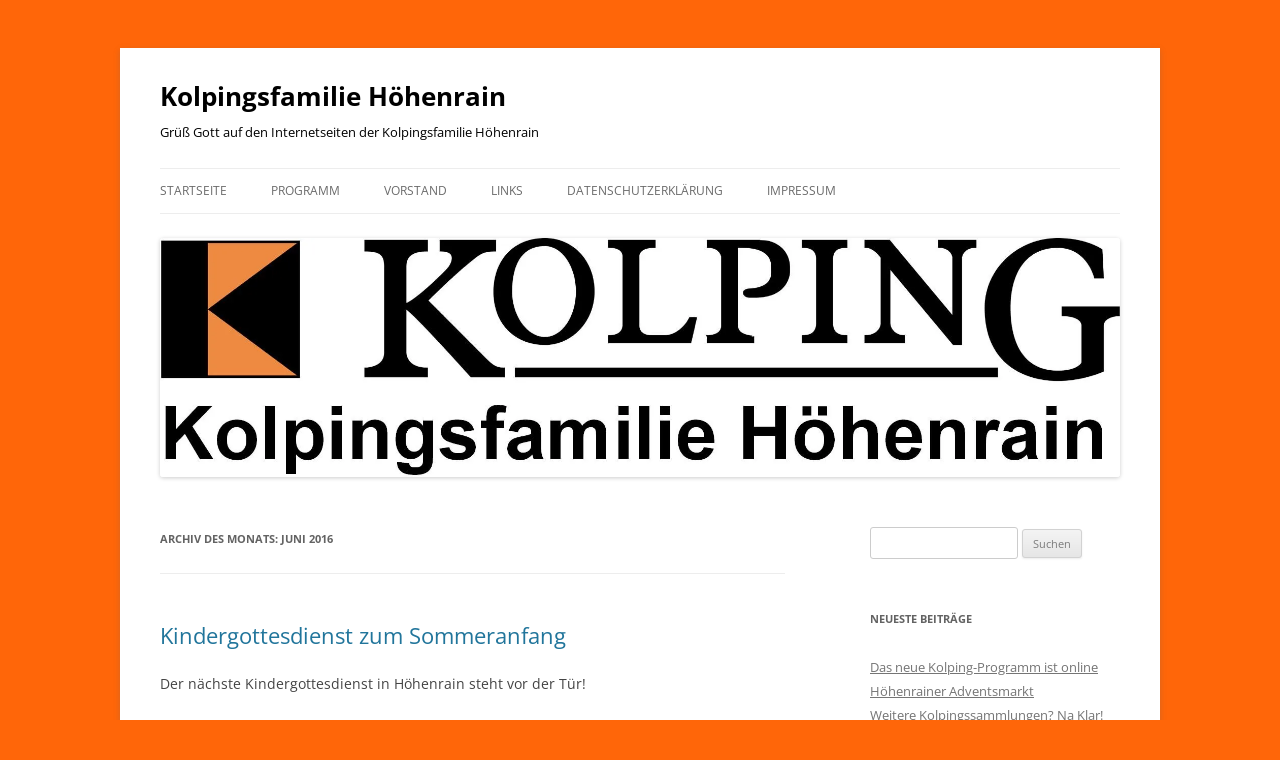

--- FILE ---
content_type: text/html; charset=UTF-8
request_url: https://kolping.hoehenrain.de/2016/06/
body_size: 15308
content:
<!DOCTYPE html>
<html lang="de">
<head>
<meta charset="UTF-8" />
<meta name="viewport" content="width=device-width, initial-scale=1.0" />
<title>Juni | 2016 | Kolpingsfamilie Höhenrain</title>
<link rel="profile" href="https://gmpg.org/xfn/11" />
<link rel="pingback" href="https://kolping.hoehenrain.de/xmlrpc.php">
<meta name='robots' content='max-image-preview:large' />
	<style>img:is([sizes="auto" i], [sizes^="auto," i]) { contain-intrinsic-size: 3000px 1500px }</style>
	<link rel='dns-prefetch' href='//secure.gravatar.com' />
<link rel='dns-prefetch' href='//stats.wp.com' />
<link rel='dns-prefetch' href='//v0.wordpress.com' />
<link rel='preconnect' href='//i0.wp.com' />
<link rel="alternate" type="application/rss+xml" title="Kolpingsfamilie Höhenrain &raquo; Feed" href="https://kolping.hoehenrain.de/feed/" />
<link rel="alternate" type="application/rss+xml" title="Kolpingsfamilie Höhenrain &raquo; Kommentar-Feed" href="https://kolping.hoehenrain.de/comments/feed/" />
<script type="text/javascript">
/* <![CDATA[ */
window._wpemojiSettings = {"baseUrl":"https:\/\/s.w.org\/images\/core\/emoji\/16.0.1\/72x72\/","ext":".png","svgUrl":"https:\/\/s.w.org\/images\/core\/emoji\/16.0.1\/svg\/","svgExt":".svg","source":{"concatemoji":"https:\/\/kolping.hoehenrain.de\/wp-includes\/js\/wp-emoji-release.min.js?ver=6.8.3"}};
/*! This file is auto-generated */
!function(s,n){var o,i,e;function c(e){try{var t={supportTests:e,timestamp:(new Date).valueOf()};sessionStorage.setItem(o,JSON.stringify(t))}catch(e){}}function p(e,t,n){e.clearRect(0,0,e.canvas.width,e.canvas.height),e.fillText(t,0,0);var t=new Uint32Array(e.getImageData(0,0,e.canvas.width,e.canvas.height).data),a=(e.clearRect(0,0,e.canvas.width,e.canvas.height),e.fillText(n,0,0),new Uint32Array(e.getImageData(0,0,e.canvas.width,e.canvas.height).data));return t.every(function(e,t){return e===a[t]})}function u(e,t){e.clearRect(0,0,e.canvas.width,e.canvas.height),e.fillText(t,0,0);for(var n=e.getImageData(16,16,1,1),a=0;a<n.data.length;a++)if(0!==n.data[a])return!1;return!0}function f(e,t,n,a){switch(t){case"flag":return n(e,"\ud83c\udff3\ufe0f\u200d\u26a7\ufe0f","\ud83c\udff3\ufe0f\u200b\u26a7\ufe0f")?!1:!n(e,"\ud83c\udde8\ud83c\uddf6","\ud83c\udde8\u200b\ud83c\uddf6")&&!n(e,"\ud83c\udff4\udb40\udc67\udb40\udc62\udb40\udc65\udb40\udc6e\udb40\udc67\udb40\udc7f","\ud83c\udff4\u200b\udb40\udc67\u200b\udb40\udc62\u200b\udb40\udc65\u200b\udb40\udc6e\u200b\udb40\udc67\u200b\udb40\udc7f");case"emoji":return!a(e,"\ud83e\udedf")}return!1}function g(e,t,n,a){var r="undefined"!=typeof WorkerGlobalScope&&self instanceof WorkerGlobalScope?new OffscreenCanvas(300,150):s.createElement("canvas"),o=r.getContext("2d",{willReadFrequently:!0}),i=(o.textBaseline="top",o.font="600 32px Arial",{});return e.forEach(function(e){i[e]=t(o,e,n,a)}),i}function t(e){var t=s.createElement("script");t.src=e,t.defer=!0,s.head.appendChild(t)}"undefined"!=typeof Promise&&(o="wpEmojiSettingsSupports",i=["flag","emoji"],n.supports={everything:!0,everythingExceptFlag:!0},e=new Promise(function(e){s.addEventListener("DOMContentLoaded",e,{once:!0})}),new Promise(function(t){var n=function(){try{var e=JSON.parse(sessionStorage.getItem(o));if("object"==typeof e&&"number"==typeof e.timestamp&&(new Date).valueOf()<e.timestamp+604800&&"object"==typeof e.supportTests)return e.supportTests}catch(e){}return null}();if(!n){if("undefined"!=typeof Worker&&"undefined"!=typeof OffscreenCanvas&&"undefined"!=typeof URL&&URL.createObjectURL&&"undefined"!=typeof Blob)try{var e="postMessage("+g.toString()+"("+[JSON.stringify(i),f.toString(),p.toString(),u.toString()].join(",")+"));",a=new Blob([e],{type:"text/javascript"}),r=new Worker(URL.createObjectURL(a),{name:"wpTestEmojiSupports"});return void(r.onmessage=function(e){c(n=e.data),r.terminate(),t(n)})}catch(e){}c(n=g(i,f,p,u))}t(n)}).then(function(e){for(var t in e)n.supports[t]=e[t],n.supports.everything=n.supports.everything&&n.supports[t],"flag"!==t&&(n.supports.everythingExceptFlag=n.supports.everythingExceptFlag&&n.supports[t]);n.supports.everythingExceptFlag=n.supports.everythingExceptFlag&&!n.supports.flag,n.DOMReady=!1,n.readyCallback=function(){n.DOMReady=!0}}).then(function(){return e}).then(function(){var e;n.supports.everything||(n.readyCallback(),(e=n.source||{}).concatemoji?t(e.concatemoji):e.wpemoji&&e.twemoji&&(t(e.twemoji),t(e.wpemoji)))}))}((window,document),window._wpemojiSettings);
/* ]]> */
</script>
<style id='wp-emoji-styles-inline-css' type='text/css'>

	img.wp-smiley, img.emoji {
		display: inline !important;
		border: none !important;
		box-shadow: none !important;
		height: 1em !important;
		width: 1em !important;
		margin: 0 0.07em !important;
		vertical-align: -0.1em !important;
		background: none !important;
		padding: 0 !important;
	}
</style>
<link rel='stylesheet' id='wp-block-library-css' href='https://kolping.hoehenrain.de/wp-includes/css/dist/block-library/style.min.css?ver=6.8.3' type='text/css' media='all' />
<style id='wp-block-library-theme-inline-css' type='text/css'>
.wp-block-audio :where(figcaption){color:#555;font-size:13px;text-align:center}.is-dark-theme .wp-block-audio :where(figcaption){color:#ffffffa6}.wp-block-audio{margin:0 0 1em}.wp-block-code{border:1px solid #ccc;border-radius:4px;font-family:Menlo,Consolas,monaco,monospace;padding:.8em 1em}.wp-block-embed :where(figcaption){color:#555;font-size:13px;text-align:center}.is-dark-theme .wp-block-embed :where(figcaption){color:#ffffffa6}.wp-block-embed{margin:0 0 1em}.blocks-gallery-caption{color:#555;font-size:13px;text-align:center}.is-dark-theme .blocks-gallery-caption{color:#ffffffa6}:root :where(.wp-block-image figcaption){color:#555;font-size:13px;text-align:center}.is-dark-theme :root :where(.wp-block-image figcaption){color:#ffffffa6}.wp-block-image{margin:0 0 1em}.wp-block-pullquote{border-bottom:4px solid;border-top:4px solid;color:currentColor;margin-bottom:1.75em}.wp-block-pullquote cite,.wp-block-pullquote footer,.wp-block-pullquote__citation{color:currentColor;font-size:.8125em;font-style:normal;text-transform:uppercase}.wp-block-quote{border-left:.25em solid;margin:0 0 1.75em;padding-left:1em}.wp-block-quote cite,.wp-block-quote footer{color:currentColor;font-size:.8125em;font-style:normal;position:relative}.wp-block-quote:where(.has-text-align-right){border-left:none;border-right:.25em solid;padding-left:0;padding-right:1em}.wp-block-quote:where(.has-text-align-center){border:none;padding-left:0}.wp-block-quote.is-large,.wp-block-quote.is-style-large,.wp-block-quote:where(.is-style-plain){border:none}.wp-block-search .wp-block-search__label{font-weight:700}.wp-block-search__button{border:1px solid #ccc;padding:.375em .625em}:where(.wp-block-group.has-background){padding:1.25em 2.375em}.wp-block-separator.has-css-opacity{opacity:.4}.wp-block-separator{border:none;border-bottom:2px solid;margin-left:auto;margin-right:auto}.wp-block-separator.has-alpha-channel-opacity{opacity:1}.wp-block-separator:not(.is-style-wide):not(.is-style-dots){width:100px}.wp-block-separator.has-background:not(.is-style-dots){border-bottom:none;height:1px}.wp-block-separator.has-background:not(.is-style-wide):not(.is-style-dots){height:2px}.wp-block-table{margin:0 0 1em}.wp-block-table td,.wp-block-table th{word-break:normal}.wp-block-table :where(figcaption){color:#555;font-size:13px;text-align:center}.is-dark-theme .wp-block-table :where(figcaption){color:#ffffffa6}.wp-block-video :where(figcaption){color:#555;font-size:13px;text-align:center}.is-dark-theme .wp-block-video :where(figcaption){color:#ffffffa6}.wp-block-video{margin:0 0 1em}:root :where(.wp-block-template-part.has-background){margin-bottom:0;margin-top:0;padding:1.25em 2.375em}
</style>
<style id='classic-theme-styles-inline-css' type='text/css'>
/*! This file is auto-generated */
.wp-block-button__link{color:#fff;background-color:#32373c;border-radius:9999px;box-shadow:none;text-decoration:none;padding:calc(.667em + 2px) calc(1.333em + 2px);font-size:1.125em}.wp-block-file__button{background:#32373c;color:#fff;text-decoration:none}
</style>
<link rel='stylesheet' id='mediaelement-css' href='https://kolping.hoehenrain.de/wp-includes/js/mediaelement/mediaelementplayer-legacy.min.css?ver=4.2.17' type='text/css' media='all' />
<link rel='stylesheet' id='wp-mediaelement-css' href='https://kolping.hoehenrain.de/wp-includes/js/mediaelement/wp-mediaelement.min.css?ver=6.8.3' type='text/css' media='all' />
<style id='jetpack-sharing-buttons-style-inline-css' type='text/css'>
.jetpack-sharing-buttons__services-list{display:flex;flex-direction:row;flex-wrap:wrap;gap:0;list-style-type:none;margin:5px;padding:0}.jetpack-sharing-buttons__services-list.has-small-icon-size{font-size:12px}.jetpack-sharing-buttons__services-list.has-normal-icon-size{font-size:16px}.jetpack-sharing-buttons__services-list.has-large-icon-size{font-size:24px}.jetpack-sharing-buttons__services-list.has-huge-icon-size{font-size:36px}@media print{.jetpack-sharing-buttons__services-list{display:none!important}}.editor-styles-wrapper .wp-block-jetpack-sharing-buttons{gap:0;padding-inline-start:0}ul.jetpack-sharing-buttons__services-list.has-background{padding:1.25em 2.375em}
</style>
<style id='global-styles-inline-css' type='text/css'>
:root{--wp--preset--aspect-ratio--square: 1;--wp--preset--aspect-ratio--4-3: 4/3;--wp--preset--aspect-ratio--3-4: 3/4;--wp--preset--aspect-ratio--3-2: 3/2;--wp--preset--aspect-ratio--2-3: 2/3;--wp--preset--aspect-ratio--16-9: 16/9;--wp--preset--aspect-ratio--9-16: 9/16;--wp--preset--color--black: #000000;--wp--preset--color--cyan-bluish-gray: #abb8c3;--wp--preset--color--white: #fff;--wp--preset--color--pale-pink: #f78da7;--wp--preset--color--vivid-red: #cf2e2e;--wp--preset--color--luminous-vivid-orange: #ff6900;--wp--preset--color--luminous-vivid-amber: #fcb900;--wp--preset--color--light-green-cyan: #7bdcb5;--wp--preset--color--vivid-green-cyan: #00d084;--wp--preset--color--pale-cyan-blue: #8ed1fc;--wp--preset--color--vivid-cyan-blue: #0693e3;--wp--preset--color--vivid-purple: #9b51e0;--wp--preset--color--blue: #21759b;--wp--preset--color--dark-gray: #444;--wp--preset--color--medium-gray: #9f9f9f;--wp--preset--color--light-gray: #e6e6e6;--wp--preset--gradient--vivid-cyan-blue-to-vivid-purple: linear-gradient(135deg,rgba(6,147,227,1) 0%,rgb(155,81,224) 100%);--wp--preset--gradient--light-green-cyan-to-vivid-green-cyan: linear-gradient(135deg,rgb(122,220,180) 0%,rgb(0,208,130) 100%);--wp--preset--gradient--luminous-vivid-amber-to-luminous-vivid-orange: linear-gradient(135deg,rgba(252,185,0,1) 0%,rgba(255,105,0,1) 100%);--wp--preset--gradient--luminous-vivid-orange-to-vivid-red: linear-gradient(135deg,rgba(255,105,0,1) 0%,rgb(207,46,46) 100%);--wp--preset--gradient--very-light-gray-to-cyan-bluish-gray: linear-gradient(135deg,rgb(238,238,238) 0%,rgb(169,184,195) 100%);--wp--preset--gradient--cool-to-warm-spectrum: linear-gradient(135deg,rgb(74,234,220) 0%,rgb(151,120,209) 20%,rgb(207,42,186) 40%,rgb(238,44,130) 60%,rgb(251,105,98) 80%,rgb(254,248,76) 100%);--wp--preset--gradient--blush-light-purple: linear-gradient(135deg,rgb(255,206,236) 0%,rgb(152,150,240) 100%);--wp--preset--gradient--blush-bordeaux: linear-gradient(135deg,rgb(254,205,165) 0%,rgb(254,45,45) 50%,rgb(107,0,62) 100%);--wp--preset--gradient--luminous-dusk: linear-gradient(135deg,rgb(255,203,112) 0%,rgb(199,81,192) 50%,rgb(65,88,208) 100%);--wp--preset--gradient--pale-ocean: linear-gradient(135deg,rgb(255,245,203) 0%,rgb(182,227,212) 50%,rgb(51,167,181) 100%);--wp--preset--gradient--electric-grass: linear-gradient(135deg,rgb(202,248,128) 0%,rgb(113,206,126) 100%);--wp--preset--gradient--midnight: linear-gradient(135deg,rgb(2,3,129) 0%,rgb(40,116,252) 100%);--wp--preset--font-size--small: 13px;--wp--preset--font-size--medium: 20px;--wp--preset--font-size--large: 36px;--wp--preset--font-size--x-large: 42px;--wp--preset--spacing--20: 0.44rem;--wp--preset--spacing--30: 0.67rem;--wp--preset--spacing--40: 1rem;--wp--preset--spacing--50: 1.5rem;--wp--preset--spacing--60: 2.25rem;--wp--preset--spacing--70: 3.38rem;--wp--preset--spacing--80: 5.06rem;--wp--preset--shadow--natural: 6px 6px 9px rgba(0, 0, 0, 0.2);--wp--preset--shadow--deep: 12px 12px 50px rgba(0, 0, 0, 0.4);--wp--preset--shadow--sharp: 6px 6px 0px rgba(0, 0, 0, 0.2);--wp--preset--shadow--outlined: 6px 6px 0px -3px rgba(255, 255, 255, 1), 6px 6px rgba(0, 0, 0, 1);--wp--preset--shadow--crisp: 6px 6px 0px rgba(0, 0, 0, 1);}:where(.is-layout-flex){gap: 0.5em;}:where(.is-layout-grid){gap: 0.5em;}body .is-layout-flex{display: flex;}.is-layout-flex{flex-wrap: wrap;align-items: center;}.is-layout-flex > :is(*, div){margin: 0;}body .is-layout-grid{display: grid;}.is-layout-grid > :is(*, div){margin: 0;}:where(.wp-block-columns.is-layout-flex){gap: 2em;}:where(.wp-block-columns.is-layout-grid){gap: 2em;}:where(.wp-block-post-template.is-layout-flex){gap: 1.25em;}:where(.wp-block-post-template.is-layout-grid){gap: 1.25em;}.has-black-color{color: var(--wp--preset--color--black) !important;}.has-cyan-bluish-gray-color{color: var(--wp--preset--color--cyan-bluish-gray) !important;}.has-white-color{color: var(--wp--preset--color--white) !important;}.has-pale-pink-color{color: var(--wp--preset--color--pale-pink) !important;}.has-vivid-red-color{color: var(--wp--preset--color--vivid-red) !important;}.has-luminous-vivid-orange-color{color: var(--wp--preset--color--luminous-vivid-orange) !important;}.has-luminous-vivid-amber-color{color: var(--wp--preset--color--luminous-vivid-amber) !important;}.has-light-green-cyan-color{color: var(--wp--preset--color--light-green-cyan) !important;}.has-vivid-green-cyan-color{color: var(--wp--preset--color--vivid-green-cyan) !important;}.has-pale-cyan-blue-color{color: var(--wp--preset--color--pale-cyan-blue) !important;}.has-vivid-cyan-blue-color{color: var(--wp--preset--color--vivid-cyan-blue) !important;}.has-vivid-purple-color{color: var(--wp--preset--color--vivid-purple) !important;}.has-black-background-color{background-color: var(--wp--preset--color--black) !important;}.has-cyan-bluish-gray-background-color{background-color: var(--wp--preset--color--cyan-bluish-gray) !important;}.has-white-background-color{background-color: var(--wp--preset--color--white) !important;}.has-pale-pink-background-color{background-color: var(--wp--preset--color--pale-pink) !important;}.has-vivid-red-background-color{background-color: var(--wp--preset--color--vivid-red) !important;}.has-luminous-vivid-orange-background-color{background-color: var(--wp--preset--color--luminous-vivid-orange) !important;}.has-luminous-vivid-amber-background-color{background-color: var(--wp--preset--color--luminous-vivid-amber) !important;}.has-light-green-cyan-background-color{background-color: var(--wp--preset--color--light-green-cyan) !important;}.has-vivid-green-cyan-background-color{background-color: var(--wp--preset--color--vivid-green-cyan) !important;}.has-pale-cyan-blue-background-color{background-color: var(--wp--preset--color--pale-cyan-blue) !important;}.has-vivid-cyan-blue-background-color{background-color: var(--wp--preset--color--vivid-cyan-blue) !important;}.has-vivid-purple-background-color{background-color: var(--wp--preset--color--vivid-purple) !important;}.has-black-border-color{border-color: var(--wp--preset--color--black) !important;}.has-cyan-bluish-gray-border-color{border-color: var(--wp--preset--color--cyan-bluish-gray) !important;}.has-white-border-color{border-color: var(--wp--preset--color--white) !important;}.has-pale-pink-border-color{border-color: var(--wp--preset--color--pale-pink) !important;}.has-vivid-red-border-color{border-color: var(--wp--preset--color--vivid-red) !important;}.has-luminous-vivid-orange-border-color{border-color: var(--wp--preset--color--luminous-vivid-orange) !important;}.has-luminous-vivid-amber-border-color{border-color: var(--wp--preset--color--luminous-vivid-amber) !important;}.has-light-green-cyan-border-color{border-color: var(--wp--preset--color--light-green-cyan) !important;}.has-vivid-green-cyan-border-color{border-color: var(--wp--preset--color--vivid-green-cyan) !important;}.has-pale-cyan-blue-border-color{border-color: var(--wp--preset--color--pale-cyan-blue) !important;}.has-vivid-cyan-blue-border-color{border-color: var(--wp--preset--color--vivid-cyan-blue) !important;}.has-vivid-purple-border-color{border-color: var(--wp--preset--color--vivid-purple) !important;}.has-vivid-cyan-blue-to-vivid-purple-gradient-background{background: var(--wp--preset--gradient--vivid-cyan-blue-to-vivid-purple) !important;}.has-light-green-cyan-to-vivid-green-cyan-gradient-background{background: var(--wp--preset--gradient--light-green-cyan-to-vivid-green-cyan) !important;}.has-luminous-vivid-amber-to-luminous-vivid-orange-gradient-background{background: var(--wp--preset--gradient--luminous-vivid-amber-to-luminous-vivid-orange) !important;}.has-luminous-vivid-orange-to-vivid-red-gradient-background{background: var(--wp--preset--gradient--luminous-vivid-orange-to-vivid-red) !important;}.has-very-light-gray-to-cyan-bluish-gray-gradient-background{background: var(--wp--preset--gradient--very-light-gray-to-cyan-bluish-gray) !important;}.has-cool-to-warm-spectrum-gradient-background{background: var(--wp--preset--gradient--cool-to-warm-spectrum) !important;}.has-blush-light-purple-gradient-background{background: var(--wp--preset--gradient--blush-light-purple) !important;}.has-blush-bordeaux-gradient-background{background: var(--wp--preset--gradient--blush-bordeaux) !important;}.has-luminous-dusk-gradient-background{background: var(--wp--preset--gradient--luminous-dusk) !important;}.has-pale-ocean-gradient-background{background: var(--wp--preset--gradient--pale-ocean) !important;}.has-electric-grass-gradient-background{background: var(--wp--preset--gradient--electric-grass) !important;}.has-midnight-gradient-background{background: var(--wp--preset--gradient--midnight) !important;}.has-small-font-size{font-size: var(--wp--preset--font-size--small) !important;}.has-medium-font-size{font-size: var(--wp--preset--font-size--medium) !important;}.has-large-font-size{font-size: var(--wp--preset--font-size--large) !important;}.has-x-large-font-size{font-size: var(--wp--preset--font-size--x-large) !important;}
:where(.wp-block-post-template.is-layout-flex){gap: 1.25em;}:where(.wp-block-post-template.is-layout-grid){gap: 1.25em;}
:where(.wp-block-columns.is-layout-flex){gap: 2em;}:where(.wp-block-columns.is-layout-grid){gap: 2em;}
:root :where(.wp-block-pullquote){font-size: 1.5em;line-height: 1.6;}
</style>
<link rel='stylesheet' id='twentytwelve-fonts-css' href='https://kolping.hoehenrain.de/wp-content/themes/twentytwelve/fonts/font-open-sans.css?ver=20230328' type='text/css' media='all' />
<link rel='stylesheet' id='twentytwelve-style-css' href='https://kolping.hoehenrain.de/wp-content/themes/twentytwelve/style.css?ver=20251202' type='text/css' media='all' />
<link rel='stylesheet' id='twentytwelve-block-style-css' href='https://kolping.hoehenrain.de/wp-content/themes/twentytwelve/css/blocks.css?ver=20251031' type='text/css' media='all' />
<link rel='stylesheet' id='sharedaddy-css' href='https://kolping.hoehenrain.de/wp-content/plugins/jetpack/modules/sharedaddy/sharing.css?ver=15.4' type='text/css' media='all' />
<link rel='stylesheet' id='social-logos-css' href='https://kolping.hoehenrain.de/wp-content/plugins/jetpack/_inc/social-logos/social-logos.min.css?ver=15.4' type='text/css' media='all' />
<script type="text/javascript" src="https://kolping.hoehenrain.de/wp-includes/js/jquery/jquery.min.js?ver=3.7.1" id="jquery-core-js"></script>
<script type="text/javascript" src="https://kolping.hoehenrain.de/wp-includes/js/jquery/jquery-migrate.min.js?ver=3.4.1" id="jquery-migrate-js"></script>
<script type="text/javascript" src="https://kolping.hoehenrain.de/wp-content/themes/twentytwelve/js/navigation.js?ver=20250303" id="twentytwelve-navigation-js" defer="defer" data-wp-strategy="defer"></script>
<link rel="https://api.w.org/" href="https://kolping.hoehenrain.de/wp-json/" /><link rel="EditURI" type="application/rsd+xml" title="RSD" href="https://kolping.hoehenrain.de/xmlrpc.php?rsd" />
<meta name="generator" content="WordPress 6.8.3" />
	<style>img#wpstats{display:none}</style>
			<style type="text/css" id="twentytwelve-header-css">
			.site-header h1 a,
		.site-header h2 {
			color: #000000;
		}
		</style>
	<style type="text/css" id="custom-background-css">
body.custom-background { background-color: #ff6609; }
</style>
	
<!-- Jetpack Open Graph Tags -->
<meta property="og:type" content="website" />
<meta property="og:title" content="Juni 2016 &#8211; Kolpingsfamilie Höhenrain" />
<meta property="og:site_name" content="Kolpingsfamilie Höhenrain" />
<meta property="og:image" content="https://i0.wp.com/kolping.hoehenrain.de/wp-content/uploads/cropped-003_K_Zeichen.jpg?fit=512%2C512&#038;ssl=1" />
<meta property="og:image:width" content="512" />
<meta property="og:image:height" content="512" />
<meta property="og:image:alt" content="" />
<meta property="og:locale" content="de_DE" />

<!-- End Jetpack Open Graph Tags -->
<link rel="icon" href="https://i0.wp.com/kolping.hoehenrain.de/wp-content/uploads/cropped-003_K_Zeichen.jpg?fit=32%2C32&#038;ssl=1" sizes="32x32" />
<link rel="icon" href="https://i0.wp.com/kolping.hoehenrain.de/wp-content/uploads/cropped-003_K_Zeichen.jpg?fit=192%2C192&#038;ssl=1" sizes="192x192" />
<link rel="apple-touch-icon" href="https://i0.wp.com/kolping.hoehenrain.de/wp-content/uploads/cropped-003_K_Zeichen.jpg?fit=180%2C180&#038;ssl=1" />
<meta name="msapplication-TileImage" content="https://i0.wp.com/kolping.hoehenrain.de/wp-content/uploads/cropped-003_K_Zeichen.jpg?fit=270%2C270&#038;ssl=1" />
		<style type="text/css" id="wp-custom-css">
			.entry-header img.wp-post-image {
display: none;
}		</style>
		</head>

<body class="archive date custom-background wp-embed-responsive wp-theme-twentytwelve custom-font-enabled">
<div id="page" class="hfeed site">
	<a class="screen-reader-text skip-link" href="#content">Zum Inhalt springen</a>
	<header id="masthead" class="site-header">
		<hgroup>
							<h1 class="site-title"><a href="https://kolping.hoehenrain.de/" rel="home" >Kolpingsfamilie Höhenrain</a></h1>
								<h2 class="site-description">Grüß Gott auf den Internetseiten der Kolpingsfamilie Höhenrain</h2>
					</hgroup>

		<nav id="site-navigation" class="main-navigation">
			<button class="menu-toggle">Menü</button>
			<div class="menu-menu-1-container"><ul id="menu-menu-1" class="nav-menu"><li id="menu-item-9" class="menu-item menu-item-type-custom menu-item-object-custom menu-item-home menu-item-9"><a href="https://kolping.hoehenrain.de/">Startseite</a></li>
<li id="menu-item-36" class="menu-item menu-item-type-post_type menu-item-object-page menu-item-has-children menu-item-36"><a href="https://kolping.hoehenrain.de/programm/">Programm</a>
<ul class="sub-menu">
	<li id="menu-item-38" class="menu-item menu-item-type-custom menu-item-object-custom menu-item-38"><a target="_blank" href="https://kolping.hoehenrain.de/wp-content/uploads/KFH-Programm.pdf">Jahresprogramm</a></li>
	<li id="menu-item-41" class="menu-item menu-item-type-custom menu-item-object-custom menu-item-41"><a target="_blank" href="http://pfarrverband-aufkirchen.com/wp-content/uploads/kirchenanzeiger.pdf" title="aktueller Kirchenanzeiger">Kirchenanzeiger</a></li>
</ul>
</li>
<li id="menu-item-1006" class="menu-item menu-item-type-post_type menu-item-object-page menu-item-1006"><a href="https://kolping.hoehenrain.de/vorstand/">Vorstand</a></li>
<li id="menu-item-187" class="menu-item menu-item-type-post_type menu-item-object-page menu-item-187"><a href="https://kolping.hoehenrain.de/links/">Links</a></li>
<li id="menu-item-460" class="menu-item menu-item-type-post_type menu-item-object-page menu-item-460"><a href="https://kolping.hoehenrain.de/datenschutzerklaerung/">Datenschutzerklärung</a></li>
<li id="menu-item-17" class="menu-item menu-item-type-post_type menu-item-object-page menu-item-17"><a href="https://kolping.hoehenrain.de/impressum/">Impressum</a></li>
</ul></div>		</nav><!-- #site-navigation -->

				<a href="https://kolping.hoehenrain.de/"  rel="home"><img src="https://kolping.hoehenrain.de/wp-content/uploads/2015/03/cropped-KFHoehenrain.jpg" width="1891" height="470" alt="Kolpingsfamilie Höhenrain" class="header-image" srcset="https://i0.wp.com/kolping.hoehenrain.de/wp-content/uploads/2015/03/cropped-KFHoehenrain.jpg?w=1891&amp;ssl=1 1891w, https://i0.wp.com/kolping.hoehenrain.de/wp-content/uploads/2015/03/cropped-KFHoehenrain.jpg?resize=300%2C75&amp;ssl=1 300w, https://i0.wp.com/kolping.hoehenrain.de/wp-content/uploads/2015/03/cropped-KFHoehenrain.jpg?resize=1024%2C255&amp;ssl=1 1024w, https://i0.wp.com/kolping.hoehenrain.de/wp-content/uploads/2015/03/cropped-KFHoehenrain.jpg?resize=624%2C155&amp;ssl=1 624w, https://i0.wp.com/kolping.hoehenrain.de/wp-content/uploads/2015/03/cropped-KFHoehenrain.jpg?w=1250&amp;ssl=1 1250w" sizes="(max-width: 1891px) 100vw, 1891px" decoding="async" fetchpriority="high" /></a>
			</header><!-- #masthead -->

	<div id="main" class="wrapper">

	<section id="primary" class="site-content">
		<div id="content" role="main">

					<header class="archive-header">
				<h1 class="archive-title">
				Archiv des Monats: <span>Juni 2016</span>				</h1>
			</header><!-- .archive-header -->

			
	<article id="post-272" class="post-272 post type-post status-publish format-standard hentry category-allgemein">
				<header class="entry-header">
			
						<h1 class="entry-title">
				<a href="https://kolping.hoehenrain.de/kindergottesdienst-zum-sommeranfang/" rel="bookmark">Kindergottesdienst zum Sommeranfang</a>
			</h1>
								</header><!-- .entry-header -->

				<div class="entry-content">
			<div class="entry-content">
<p>Der nächste Kindergottesdienst in Höhenrain steht vor der Tür!</p>
<p>Am Sonntag den 3. Juli 2016 laden Kolpingsfamilie und Pfarrei alle Kinder &#8222;ab Schuhgröße 28&#8220;  herzlich um 11.00 Uhr ins Pfarrheim Höhenrain ein.</p>
<p>Helga Müller und Elke Diehl-Skell haben wieder eine fröhliche und kindgerechte Stunde vorbereitet.</p>
<p>Wir freuen uns auf Euch!</p>
<p><a href="https://i0.wp.com/kolping.hoehenrain.de/wp-content/uploads/160703-Einladung-Kigo.jpg?ssl=1"><img data-recalc-dims="1" decoding="async" data-attachment-id="275" data-permalink="https://kolping.hoehenrain.de/kindergottesdienst-zum-sommeranfang/160703-einladung-kigo-2/" data-orig-file="https://i0.wp.com/kolping.hoehenrain.de/wp-content/uploads/160703-Einladung-Kigo.jpg?fit=794%2C1123&amp;ssl=1" data-orig-size="794,1123" data-comments-opened="0" data-image-meta="{&quot;aperture&quot;:&quot;0&quot;,&quot;credit&quot;:&quot;&quot;,&quot;camera&quot;:&quot;&quot;,&quot;caption&quot;:&quot;&quot;,&quot;created_timestamp&quot;:&quot;0&quot;,&quot;copyright&quot;:&quot;&quot;,&quot;focal_length&quot;:&quot;0&quot;,&quot;iso&quot;:&quot;0&quot;,&quot;shutter_speed&quot;:&quot;0&quot;,&quot;title&quot;:&quot;&quot;,&quot;orientation&quot;:&quot;0&quot;}" data-image-title="160703 Einladung Kigo" data-image-description="" data-image-caption="" data-medium-file="https://i0.wp.com/kolping.hoehenrain.de/wp-content/uploads/160703-Einladung-Kigo.jpg?fit=212%2C300&amp;ssl=1" data-large-file="https://i0.wp.com/kolping.hoehenrain.de/wp-content/uploads/160703-Einladung-Kigo.jpg?fit=625%2C884&amp;ssl=1" class="alignnone size-medium wp-image-275" src="https://i0.wp.com/kolping.hoehenrain.de/wp-content/uploads/160703-Einladung-Kigo.jpg?resize=212%2C300&#038;ssl=1" alt="160703 Einladung Kigo" width="212" height="300" srcset="https://i0.wp.com/kolping.hoehenrain.de/wp-content/uploads/160703-Einladung-Kigo.jpg?resize=212%2C300&amp;ssl=1 212w, https://i0.wp.com/kolping.hoehenrain.de/wp-content/uploads/160703-Einladung-Kigo.jpg?resize=768%2C1086&amp;ssl=1 768w, https://i0.wp.com/kolping.hoehenrain.de/wp-content/uploads/160703-Einladung-Kigo.jpg?resize=724%2C1024&amp;ssl=1 724w, https://i0.wp.com/kolping.hoehenrain.de/wp-content/uploads/160703-Einladung-Kigo.jpg?resize=624%2C883&amp;ssl=1 624w, https://i0.wp.com/kolping.hoehenrain.de/wp-content/uploads/160703-Einladung-Kigo.jpg?w=794&amp;ssl=1 794w" sizes="(max-width: 212px) 100vw, 212px" /></a></p>
</div>
<div class="sharedaddy sd-sharing-enabled"><div class="robots-nocontent sd-block sd-social sd-social-icon sd-sharing"><h3 class="sd-title">Teilen mit:</h3><div class="sd-content"><ul><li class="share-twitter"><a rel="nofollow noopener noreferrer"
				data-shared="sharing-twitter-272"
				class="share-twitter sd-button share-icon no-text"
				href="https://kolping.hoehenrain.de/kindergottesdienst-zum-sommeranfang/?share=twitter"
				target="_blank"
				aria-labelledby="sharing-twitter-272"
				>
				<span id="sharing-twitter-272" hidden>Klicke, um auf X zu teilen (Wird in neuem Fenster geöffnet)</span>
				<span>X</span>
			</a></li><li class="share-linkedin"><a rel="nofollow noopener noreferrer"
				data-shared="sharing-linkedin-272"
				class="share-linkedin sd-button share-icon no-text"
				href="https://kolping.hoehenrain.de/kindergottesdienst-zum-sommeranfang/?share=linkedin"
				target="_blank"
				aria-labelledby="sharing-linkedin-272"
				>
				<span id="sharing-linkedin-272" hidden>Klick, um auf LinkedIn zu teilen (Wird in neuem Fenster geöffnet)</span>
				<span>LinkedIn</span>
			</a></li><li class="share-reddit"><a rel="nofollow noopener noreferrer"
				data-shared="sharing-reddit-272"
				class="share-reddit sd-button share-icon no-text"
				href="https://kolping.hoehenrain.de/kindergottesdienst-zum-sommeranfang/?share=reddit"
				target="_blank"
				aria-labelledby="sharing-reddit-272"
				>
				<span id="sharing-reddit-272" hidden>Klick, um auf Reddit zu teilen (Wird in neuem Fenster geöffnet)</span>
				<span>Reddit</span>
			</a></li><li class="share-tumblr"><a rel="nofollow noopener noreferrer"
				data-shared="sharing-tumblr-272"
				class="share-tumblr sd-button share-icon no-text"
				href="https://kolping.hoehenrain.de/kindergottesdienst-zum-sommeranfang/?share=tumblr"
				target="_blank"
				aria-labelledby="sharing-tumblr-272"
				>
				<span id="sharing-tumblr-272" hidden>Klick, um auf Tumblr zu teilen (Wird in neuem Fenster geöffnet)</span>
				<span>Tumblr</span>
			</a></li><li class="share-pinterest"><a rel="nofollow noopener noreferrer"
				data-shared="sharing-pinterest-272"
				class="share-pinterest sd-button share-icon no-text"
				href="https://kolping.hoehenrain.de/kindergottesdienst-zum-sommeranfang/?share=pinterest"
				target="_blank"
				aria-labelledby="sharing-pinterest-272"
				>
				<span id="sharing-pinterest-272" hidden>Klick, um auf Pinterest zu teilen (Wird in neuem Fenster geöffnet)</span>
				<span>Pinterest</span>
			</a></li><li class="share-pocket"><a rel="nofollow noopener noreferrer"
				data-shared="sharing-pocket-272"
				class="share-pocket sd-button share-icon no-text"
				href="https://kolping.hoehenrain.de/kindergottesdienst-zum-sommeranfang/?share=pocket"
				target="_blank"
				aria-labelledby="sharing-pocket-272"
				>
				<span id="sharing-pocket-272" hidden>Klick, um auf Pocket zu teilen (Wird in neuem Fenster geöffnet)</span>
				<span>Pocket</span>
			</a></li><li class="share-telegram"><a rel="nofollow noopener noreferrer"
				data-shared="sharing-telegram-272"
				class="share-telegram sd-button share-icon no-text"
				href="https://kolping.hoehenrain.de/kindergottesdienst-zum-sommeranfang/?share=telegram"
				target="_blank"
				aria-labelledby="sharing-telegram-272"
				>
				<span id="sharing-telegram-272" hidden>Klicken, um auf Telegram zu teilen (Wird in neuem Fenster geöffnet)</span>
				<span>Telegram</span>
			</a></li><li class="share-jetpack-whatsapp"><a rel="nofollow noopener noreferrer"
				data-shared="sharing-whatsapp-272"
				class="share-jetpack-whatsapp sd-button share-icon no-text"
				href="https://kolping.hoehenrain.de/kindergottesdienst-zum-sommeranfang/?share=jetpack-whatsapp"
				target="_blank"
				aria-labelledby="sharing-whatsapp-272"
				>
				<span id="sharing-whatsapp-272" hidden>Klicken, um auf WhatsApp zu teilen (Wird in neuem Fenster geöffnet)</span>
				<span>WhatsApp</span>
			</a></li><li class="share-print"><a rel="nofollow noopener noreferrer"
				data-shared="sharing-print-272"
				class="share-print sd-button share-icon no-text"
				href="https://kolping.hoehenrain.de/kindergottesdienst-zum-sommeranfang/?share=print"
				target="_blank"
				aria-labelledby="sharing-print-272"
				>
				<span id="sharing-print-272" hidden>Klicken zum Ausdrucken (Wird in neuem Fenster geöffnet)</span>
				<span>Drucken</span>
			</a></li><li class="share-end"></li></ul></div></div></div>					</div><!-- .entry-content -->
		
		<footer class="entry-meta">
			Dieser Beitrag wurde am <a href="https://kolping.hoehenrain.de/kindergottesdienst-zum-sommeranfang/" title="21:43" rel="bookmark"><time class="entry-date" datetime="2016-06-21T21:43:26+02:00">21. Juni 2016</time></a><span class="by-author"> von <span class="author vcard"><a class="url fn n" href="https://kolping.hoehenrain.de/author/markus-pfeiffer/" title="Alle Beiträge von Markus Pfeiffer anzeigen" rel="author">Markus Pfeiffer</a></span></span> unter <a href="https://kolping.hoehenrain.de/category/allgemein/" rel="category tag">Allgemein</a> veröffentlicht.								</footer><!-- .entry-meta -->
	</article><!-- #post -->

	<article id="post-261" class="post-261 post type-post status-publish format-standard hentry category-allgemein">
				<header class="entry-header">
			
						<h1 class="entry-title">
				<a href="https://kolping.hoehenrain.de/stammtisch-der-kolpingsfamilie/" rel="bookmark">Stammtisch der Kolpingsfamilie</a>
			</h1>
								</header><!-- .entry-header -->

				<div class="entry-content">
			<p>Wir laden alle Mitglieder und Interessierte herzlich ein zu einem Stammtisch-Treffen am 15. Juni um 18:30 Uhr beim Alten Wirt in Höhenrain. In ungezwungener Runde wollen wir zusammenkommen, ratschen und lustig sein.</p>
<p>Als Kolpingsfamilie sind wir nicht nur ein engagierter Sozialverband, der sich vor Ort für die Nöte anderer einsetzt, sondern wir sind vor allem auch eine große Familie. Um das zu pflegen, wollen wir uns zukünftig 1x im Monat zu einem Stammtisch treffen.</p>
<p><a href="https://i0.wp.com/kolping.hoehenrain.de/wp-content/uploads/Stammtisch.jpg?ssl=1"><img data-recalc-dims="1" decoding="async" data-attachment-id="265" data-permalink="https://kolping.hoehenrain.de/stammtisch-der-kolpingsfamilie/stammtisch/" data-orig-file="https://i0.wp.com/kolping.hoehenrain.de/wp-content/uploads/Stammtisch.jpg?fit=864%2C576&amp;ssl=1" data-orig-size="864,576" data-comments-opened="0" data-image-meta="{&quot;aperture&quot;:&quot;3.2&quot;,&quot;credit&quot;:&quot;&quot;,&quot;camera&quot;:&quot;Canon EOS 5D Mark III&quot;,&quot;caption&quot;:&quot;&quot;,&quot;created_timestamp&quot;:&quot;1464258056&quot;,&quot;copyright&quot;:&quot;&quot;,&quot;focal_length&quot;:&quot;24&quot;,&quot;iso&quot;:&quot;100&quot;,&quot;shutter_speed&quot;:&quot;0.008&quot;,&quot;title&quot;:&quot;&quot;,&quot;orientation&quot;:&quot;1&quot;}" data-image-title="Stammtisch" data-image-description="" data-image-caption="" data-medium-file="https://i0.wp.com/kolping.hoehenrain.de/wp-content/uploads/Stammtisch.jpg?fit=300%2C200&amp;ssl=1" data-large-file="https://i0.wp.com/kolping.hoehenrain.de/wp-content/uploads/Stammtisch.jpg?fit=625%2C417&amp;ssl=1" class="alignnone size-medium wp-image-265" src="https://i0.wp.com/kolping.hoehenrain.de/wp-content/uploads/Stammtisch.jpg?resize=300%2C200&#038;ssl=1" alt="Stammtisch" width="300" height="200" srcset="https://i0.wp.com/kolping.hoehenrain.de/wp-content/uploads/Stammtisch.jpg?resize=300%2C200&amp;ssl=1 300w, https://i0.wp.com/kolping.hoehenrain.de/wp-content/uploads/Stammtisch.jpg?resize=768%2C512&amp;ssl=1 768w, https://i0.wp.com/kolping.hoehenrain.de/wp-content/uploads/Stammtisch.jpg?resize=624%2C416&amp;ssl=1 624w, https://i0.wp.com/kolping.hoehenrain.de/wp-content/uploads/Stammtisch.jpg?w=864&amp;ssl=1 864w" sizes="(max-width: 300px) 100vw, 300px" /></a></p>
<div class="sharedaddy sd-sharing-enabled"><div class="robots-nocontent sd-block sd-social sd-social-icon sd-sharing"><h3 class="sd-title">Teilen mit:</h3><div class="sd-content"><ul><li class="share-twitter"><a rel="nofollow noopener noreferrer"
				data-shared="sharing-twitter-261"
				class="share-twitter sd-button share-icon no-text"
				href="https://kolping.hoehenrain.de/stammtisch-der-kolpingsfamilie/?share=twitter"
				target="_blank"
				aria-labelledby="sharing-twitter-261"
				>
				<span id="sharing-twitter-261" hidden>Klicke, um auf X zu teilen (Wird in neuem Fenster geöffnet)</span>
				<span>X</span>
			</a></li><li class="share-linkedin"><a rel="nofollow noopener noreferrer"
				data-shared="sharing-linkedin-261"
				class="share-linkedin sd-button share-icon no-text"
				href="https://kolping.hoehenrain.de/stammtisch-der-kolpingsfamilie/?share=linkedin"
				target="_blank"
				aria-labelledby="sharing-linkedin-261"
				>
				<span id="sharing-linkedin-261" hidden>Klick, um auf LinkedIn zu teilen (Wird in neuem Fenster geöffnet)</span>
				<span>LinkedIn</span>
			</a></li><li class="share-reddit"><a rel="nofollow noopener noreferrer"
				data-shared="sharing-reddit-261"
				class="share-reddit sd-button share-icon no-text"
				href="https://kolping.hoehenrain.de/stammtisch-der-kolpingsfamilie/?share=reddit"
				target="_blank"
				aria-labelledby="sharing-reddit-261"
				>
				<span id="sharing-reddit-261" hidden>Klick, um auf Reddit zu teilen (Wird in neuem Fenster geöffnet)</span>
				<span>Reddit</span>
			</a></li><li class="share-tumblr"><a rel="nofollow noopener noreferrer"
				data-shared="sharing-tumblr-261"
				class="share-tumblr sd-button share-icon no-text"
				href="https://kolping.hoehenrain.de/stammtisch-der-kolpingsfamilie/?share=tumblr"
				target="_blank"
				aria-labelledby="sharing-tumblr-261"
				>
				<span id="sharing-tumblr-261" hidden>Klick, um auf Tumblr zu teilen (Wird in neuem Fenster geöffnet)</span>
				<span>Tumblr</span>
			</a></li><li class="share-pinterest"><a rel="nofollow noopener noreferrer"
				data-shared="sharing-pinterest-261"
				class="share-pinterest sd-button share-icon no-text"
				href="https://kolping.hoehenrain.de/stammtisch-der-kolpingsfamilie/?share=pinterest"
				target="_blank"
				aria-labelledby="sharing-pinterest-261"
				>
				<span id="sharing-pinterest-261" hidden>Klick, um auf Pinterest zu teilen (Wird in neuem Fenster geöffnet)</span>
				<span>Pinterest</span>
			</a></li><li class="share-pocket"><a rel="nofollow noopener noreferrer"
				data-shared="sharing-pocket-261"
				class="share-pocket sd-button share-icon no-text"
				href="https://kolping.hoehenrain.de/stammtisch-der-kolpingsfamilie/?share=pocket"
				target="_blank"
				aria-labelledby="sharing-pocket-261"
				>
				<span id="sharing-pocket-261" hidden>Klick, um auf Pocket zu teilen (Wird in neuem Fenster geöffnet)</span>
				<span>Pocket</span>
			</a></li><li class="share-telegram"><a rel="nofollow noopener noreferrer"
				data-shared="sharing-telegram-261"
				class="share-telegram sd-button share-icon no-text"
				href="https://kolping.hoehenrain.de/stammtisch-der-kolpingsfamilie/?share=telegram"
				target="_blank"
				aria-labelledby="sharing-telegram-261"
				>
				<span id="sharing-telegram-261" hidden>Klicken, um auf Telegram zu teilen (Wird in neuem Fenster geöffnet)</span>
				<span>Telegram</span>
			</a></li><li class="share-jetpack-whatsapp"><a rel="nofollow noopener noreferrer"
				data-shared="sharing-whatsapp-261"
				class="share-jetpack-whatsapp sd-button share-icon no-text"
				href="https://kolping.hoehenrain.de/stammtisch-der-kolpingsfamilie/?share=jetpack-whatsapp"
				target="_blank"
				aria-labelledby="sharing-whatsapp-261"
				>
				<span id="sharing-whatsapp-261" hidden>Klicken, um auf WhatsApp zu teilen (Wird in neuem Fenster geöffnet)</span>
				<span>WhatsApp</span>
			</a></li><li class="share-print"><a rel="nofollow noopener noreferrer"
				data-shared="sharing-print-261"
				class="share-print sd-button share-icon no-text"
				href="https://kolping.hoehenrain.de/stammtisch-der-kolpingsfamilie/?share=print"
				target="_blank"
				aria-labelledby="sharing-print-261"
				>
				<span id="sharing-print-261" hidden>Klicken zum Ausdrucken (Wird in neuem Fenster geöffnet)</span>
				<span>Drucken</span>
			</a></li><li class="share-end"></li></ul></div></div></div>					</div><!-- .entry-content -->
		
		<footer class="entry-meta">
			Dieser Beitrag wurde am <a href="https://kolping.hoehenrain.de/stammtisch-der-kolpingsfamilie/" title="10:05" rel="bookmark"><time class="entry-date" datetime="2016-06-04T10:05:07+02:00">4. Juni 2016</time></a><span class="by-author"> von <span class="author vcard"><a class="url fn n" href="https://kolping.hoehenrain.de/author/markus-pfeiffer/" title="Alle Beiträge von Markus Pfeiffer anzeigen" rel="author">Markus Pfeiffer</a></span></span> unter <a href="https://kolping.hoehenrain.de/category/allgemein/" rel="category tag">Allgemein</a> veröffentlicht.								</footer><!-- .entry-meta -->
	</article><!-- #post -->

		
		</div><!-- #content -->
	</section><!-- #primary -->


			<div id="secondary" class="widget-area" role="complementary">
			<aside id="search-2" class="widget widget_search"><form role="search" method="get" id="searchform" class="searchform" action="https://kolping.hoehenrain.de/">
				<div>
					<label class="screen-reader-text" for="s">Suche nach:</label>
					<input type="text" value="" name="s" id="s" />
					<input type="submit" id="searchsubmit" value="Suchen" />
				</div>
			</form></aside>
		<aside id="recent-posts-2" class="widget widget_recent_entries">
		<h3 class="widget-title">Neueste Beiträge</h3>
		<ul>
											<li>
					<a href="https://kolping.hoehenrain.de/das-neue-kolping-programm-ist-online/">Das neue Kolping-Programm ist online</a>
									</li>
											<li>
					<a href="https://kolping.hoehenrain.de/hoehenrainer-adventsmarkt/">Höhenrainer Adventsmarkt</a>
									</li>
											<li>
					<a href="https://kolping.hoehenrain.de/weitere-kolpingssammlungen-na-klar/">Weitere Kolpingssammlungen? Na Klar!</a>
									</li>
											<li>
					<a href="https://kolping.hoehenrain.de/spiele-gruppe-in-hoehenrain/">Spiele-Gruppe in Höhenrain</a>
									</li>
											<li>
					<a href="https://kolping.hoehenrain.de/herbstball-in-waldram/">Herbstball in Waldram</a>
									</li>
					</ul>

		</aside><aside id="archives-2" class="widget widget_archive"><h3 class="widget-title">Archiv</h3>
			<ul>
					<li><a href='https://kolping.hoehenrain.de/2025/12/'>Dezember 2025</a></li>
	<li><a href='https://kolping.hoehenrain.de/2025/11/'>November 2025</a></li>
	<li><a href='https://kolping.hoehenrain.de/2025/10/'>Oktober 2025</a></li>
	<li><a href='https://kolping.hoehenrain.de/2025/09/'>September 2025</a></li>
	<li><a href='https://kolping.hoehenrain.de/2025/08/'>August 2025</a></li>
	<li><a href='https://kolping.hoehenrain.de/2025/07/'>Juli 2025</a></li>
	<li><a href='https://kolping.hoehenrain.de/2025/06/'>Juni 2025</a></li>
	<li><a href='https://kolping.hoehenrain.de/2025/05/'>Mai 2025</a></li>
	<li><a href='https://kolping.hoehenrain.de/2025/03/'>März 2025</a></li>
	<li><a href='https://kolping.hoehenrain.de/2025/01/'>Januar 2025</a></li>
	<li><a href='https://kolping.hoehenrain.de/2024/12/'>Dezember 2024</a></li>
	<li><a href='https://kolping.hoehenrain.de/2024/10/'>Oktober 2024</a></li>
	<li><a href='https://kolping.hoehenrain.de/2024/09/'>September 2024</a></li>
	<li><a href='https://kolping.hoehenrain.de/2024/06/'>Juni 2024</a></li>
	<li><a href='https://kolping.hoehenrain.de/2024/05/'>Mai 2024</a></li>
	<li><a href='https://kolping.hoehenrain.de/2024/04/'>April 2024</a></li>
	<li><a href='https://kolping.hoehenrain.de/2024/03/'>März 2024</a></li>
	<li><a href='https://kolping.hoehenrain.de/2024/02/'>Februar 2024</a></li>
	<li><a href='https://kolping.hoehenrain.de/2023/12/'>Dezember 2023</a></li>
	<li><a href='https://kolping.hoehenrain.de/2023/11/'>November 2023</a></li>
	<li><a href='https://kolping.hoehenrain.de/2023/09/'>September 2023</a></li>
	<li><a href='https://kolping.hoehenrain.de/2023/07/'>Juli 2023</a></li>
	<li><a href='https://kolping.hoehenrain.de/2023/06/'>Juni 2023</a></li>
	<li><a href='https://kolping.hoehenrain.de/2023/05/'>Mai 2023</a></li>
	<li><a href='https://kolping.hoehenrain.de/2023/04/'>April 2023</a></li>
	<li><a href='https://kolping.hoehenrain.de/2023/03/'>März 2023</a></li>
	<li><a href='https://kolping.hoehenrain.de/2023/02/'>Februar 2023</a></li>
	<li><a href='https://kolping.hoehenrain.de/2023/01/'>Januar 2023</a></li>
	<li><a href='https://kolping.hoehenrain.de/2022/12/'>Dezember 2022</a></li>
	<li><a href='https://kolping.hoehenrain.de/2022/10/'>Oktober 2022</a></li>
	<li><a href='https://kolping.hoehenrain.de/2022/09/'>September 2022</a></li>
	<li><a href='https://kolping.hoehenrain.de/2022/07/'>Juli 2022</a></li>
	<li><a href='https://kolping.hoehenrain.de/2022/06/'>Juni 2022</a></li>
	<li><a href='https://kolping.hoehenrain.de/2022/04/'>April 2022</a></li>
	<li><a href='https://kolping.hoehenrain.de/2022/03/'>März 2022</a></li>
	<li><a href='https://kolping.hoehenrain.de/2022/02/'>Februar 2022</a></li>
	<li><a href='https://kolping.hoehenrain.de/2021/12/'>Dezember 2021</a></li>
	<li><a href='https://kolping.hoehenrain.de/2021/10/'>Oktober 2021</a></li>
	<li><a href='https://kolping.hoehenrain.de/2021/07/'>Juli 2021</a></li>
	<li><a href='https://kolping.hoehenrain.de/2021/04/'>April 2021</a></li>
	<li><a href='https://kolping.hoehenrain.de/2021/03/'>März 2021</a></li>
	<li><a href='https://kolping.hoehenrain.de/2021/02/'>Februar 2021</a></li>
	<li><a href='https://kolping.hoehenrain.de/2020/12/'>Dezember 2020</a></li>
	<li><a href='https://kolping.hoehenrain.de/2020/11/'>November 2020</a></li>
	<li><a href='https://kolping.hoehenrain.de/2020/10/'>Oktober 2020</a></li>
	<li><a href='https://kolping.hoehenrain.de/2020/07/'>Juli 2020</a></li>
	<li><a href='https://kolping.hoehenrain.de/2020/05/'>Mai 2020</a></li>
	<li><a href='https://kolping.hoehenrain.de/2020/04/'>April 2020</a></li>
	<li><a href='https://kolping.hoehenrain.de/2020/03/'>März 2020</a></li>
	<li><a href='https://kolping.hoehenrain.de/2020/02/'>Februar 2020</a></li>
	<li><a href='https://kolping.hoehenrain.de/2020/01/'>Januar 2020</a></li>
	<li><a href='https://kolping.hoehenrain.de/2019/12/'>Dezember 2019</a></li>
	<li><a href='https://kolping.hoehenrain.de/2019/08/'>August 2019</a></li>
	<li><a href='https://kolping.hoehenrain.de/2019/05/'>Mai 2019</a></li>
	<li><a href='https://kolping.hoehenrain.de/2019/02/'>Februar 2019</a></li>
	<li><a href='https://kolping.hoehenrain.de/2019/01/'>Januar 2019</a></li>
	<li><a href='https://kolping.hoehenrain.de/2018/12/'>Dezember 2018</a></li>
	<li><a href='https://kolping.hoehenrain.de/2018/09/'>September 2018</a></li>
	<li><a href='https://kolping.hoehenrain.de/2018/08/'>August 2018</a></li>
	<li><a href='https://kolping.hoehenrain.de/2018/05/'>Mai 2018</a></li>
	<li><a href='https://kolping.hoehenrain.de/2018/04/'>April 2018</a></li>
	<li><a href='https://kolping.hoehenrain.de/2018/03/'>März 2018</a></li>
	<li><a href='https://kolping.hoehenrain.de/2018/02/'>Februar 2018</a></li>
	<li><a href='https://kolping.hoehenrain.de/2018/01/'>Januar 2018</a></li>
	<li><a href='https://kolping.hoehenrain.de/2017/12/'>Dezember 2017</a></li>
	<li><a href='https://kolping.hoehenrain.de/2017/11/'>November 2017</a></li>
	<li><a href='https://kolping.hoehenrain.de/2017/10/'>Oktober 2017</a></li>
	<li><a href='https://kolping.hoehenrain.de/2017/09/'>September 2017</a></li>
	<li><a href='https://kolping.hoehenrain.de/2017/07/'>Juli 2017</a></li>
	<li><a href='https://kolping.hoehenrain.de/2017/06/'>Juni 2017</a></li>
	<li><a href='https://kolping.hoehenrain.de/2017/05/'>Mai 2017</a></li>
	<li><a href='https://kolping.hoehenrain.de/2017/03/'>März 2017</a></li>
	<li><a href='https://kolping.hoehenrain.de/2017/02/'>Februar 2017</a></li>
	<li><a href='https://kolping.hoehenrain.de/2016/12/'>Dezember 2016</a></li>
	<li><a href='https://kolping.hoehenrain.de/2016/11/'>November 2016</a></li>
	<li><a href='https://kolping.hoehenrain.de/2016/10/'>Oktober 2016</a></li>
	<li><a href='https://kolping.hoehenrain.de/2016/09/'>September 2016</a></li>
	<li><a href='https://kolping.hoehenrain.de/2016/08/'>August 2016</a></li>
	<li><a href='https://kolping.hoehenrain.de/2016/07/'>Juli 2016</a></li>
	<li><a href='https://kolping.hoehenrain.de/2016/06/' aria-current="page">Juni 2016</a></li>
	<li><a href='https://kolping.hoehenrain.de/2016/04/'>April 2016</a></li>
	<li><a href='https://kolping.hoehenrain.de/2016/03/'>März 2016</a></li>
	<li><a href='https://kolping.hoehenrain.de/2016/01/'>Januar 2016</a></li>
	<li><a href='https://kolping.hoehenrain.de/2015/12/'>Dezember 2015</a></li>
	<li><a href='https://kolping.hoehenrain.de/2015/11/'>November 2015</a></li>
	<li><a href='https://kolping.hoehenrain.de/2015/10/'>Oktober 2015</a></li>
	<li><a href='https://kolping.hoehenrain.de/2015/09/'>September 2015</a></li>
	<li><a href='https://kolping.hoehenrain.de/2015/07/'>Juli 2015</a></li>
	<li><a href='https://kolping.hoehenrain.de/2015/05/'>Mai 2015</a></li>
	<li><a href='https://kolping.hoehenrain.de/2015/04/'>April 2015</a></li>
	<li><a href='https://kolping.hoehenrain.de/2015/03/'>März 2015</a></li>
	<li><a href='https://kolping.hoehenrain.de/2014/12/'>Dezember 2014</a></li>
			</ul>

			</aside>		</div><!-- #secondary -->
		</div><!-- #main .wrapper -->
	<footer id="colophon" role="contentinfo">
		<div class="site-info">
									<a href="https://de.wordpress.org/" class="imprint" title="Eine semantische, persönliche Publikationsplattform">
				Mit Stolz präsentiert von WordPress			</a>
		</div><!-- .site-info -->
	</footer><!-- #colophon -->
</div><!-- #page -->

<script type="speculationrules">
{"prefetch":[{"source":"document","where":{"and":[{"href_matches":"\/*"},{"not":{"href_matches":["\/wp-*.php","\/wp-admin\/*","\/wp-content\/uploads\/*","\/wp-content\/*","\/wp-content\/plugins\/*","\/wp-content\/themes\/twentytwelve\/*","\/*\\?(.+)"]}},{"not":{"selector_matches":"a[rel~=\"nofollow\"]"}},{"not":{"selector_matches":".no-prefetch, .no-prefetch a"}}]},"eagerness":"conservative"}]}
</script>
		<div id="jp-carousel-loading-overlay">
			<div id="jp-carousel-loading-wrapper">
				<span id="jp-carousel-library-loading">&nbsp;</span>
			</div>
		</div>
		<div class="jp-carousel-overlay" style="display: none;">

		<div class="jp-carousel-container">
			<!-- The Carousel Swiper -->
			<div
				class="jp-carousel-wrap swiper jp-carousel-swiper-container jp-carousel-transitions"
				itemscope
				itemtype="https://schema.org/ImageGallery">
				<div class="jp-carousel swiper-wrapper"></div>
				<div class="jp-swiper-button-prev swiper-button-prev">
					<svg width="25" height="24" viewBox="0 0 25 24" fill="none" xmlns="http://www.w3.org/2000/svg">
						<mask id="maskPrev" mask-type="alpha" maskUnits="userSpaceOnUse" x="8" y="6" width="9" height="12">
							<path d="M16.2072 16.59L11.6496 12L16.2072 7.41L14.8041 6L8.8335 12L14.8041 18L16.2072 16.59Z" fill="white"/>
						</mask>
						<g mask="url(#maskPrev)">
							<rect x="0.579102" width="23.8823" height="24" fill="#FFFFFF"/>
						</g>
					</svg>
				</div>
				<div class="jp-swiper-button-next swiper-button-next">
					<svg width="25" height="24" viewBox="0 0 25 24" fill="none" xmlns="http://www.w3.org/2000/svg">
						<mask id="maskNext" mask-type="alpha" maskUnits="userSpaceOnUse" x="8" y="6" width="8" height="12">
							<path d="M8.59814 16.59L13.1557 12L8.59814 7.41L10.0012 6L15.9718 12L10.0012 18L8.59814 16.59Z" fill="white"/>
						</mask>
						<g mask="url(#maskNext)">
							<rect x="0.34375" width="23.8822" height="24" fill="#FFFFFF"/>
						</g>
					</svg>
				</div>
			</div>
			<!-- The main close buton -->
			<div class="jp-carousel-close-hint">
				<svg width="25" height="24" viewBox="0 0 25 24" fill="none" xmlns="http://www.w3.org/2000/svg">
					<mask id="maskClose" mask-type="alpha" maskUnits="userSpaceOnUse" x="5" y="5" width="15" height="14">
						<path d="M19.3166 6.41L17.9135 5L12.3509 10.59L6.78834 5L5.38525 6.41L10.9478 12L5.38525 17.59L6.78834 19L12.3509 13.41L17.9135 19L19.3166 17.59L13.754 12L19.3166 6.41Z" fill="white"/>
					</mask>
					<g mask="url(#maskClose)">
						<rect x="0.409668" width="23.8823" height="24" fill="#FFFFFF"/>
					</g>
				</svg>
			</div>
			<!-- Image info, comments and meta -->
			<div class="jp-carousel-info">
				<div class="jp-carousel-info-footer">
					<div class="jp-carousel-pagination-container">
						<div class="jp-swiper-pagination swiper-pagination"></div>
						<div class="jp-carousel-pagination"></div>
					</div>
					<div class="jp-carousel-photo-title-container">
						<h2 class="jp-carousel-photo-caption"></h2>
					</div>
					<div class="jp-carousel-photo-icons-container">
						<a href="#" class="jp-carousel-icon-btn jp-carousel-icon-info" aria-label="Sichtbarkeit von Fotometadaten ändern">
							<span class="jp-carousel-icon">
								<svg width="25" height="24" viewBox="0 0 25 24" fill="none" xmlns="http://www.w3.org/2000/svg">
									<mask id="maskInfo" mask-type="alpha" maskUnits="userSpaceOnUse" x="2" y="2" width="21" height="20">
										<path fill-rule="evenodd" clip-rule="evenodd" d="M12.7537 2C7.26076 2 2.80273 6.48 2.80273 12C2.80273 17.52 7.26076 22 12.7537 22C18.2466 22 22.7046 17.52 22.7046 12C22.7046 6.48 18.2466 2 12.7537 2ZM11.7586 7V9H13.7488V7H11.7586ZM11.7586 11V17H13.7488V11H11.7586ZM4.79292 12C4.79292 16.41 8.36531 20 12.7537 20C17.142 20 20.7144 16.41 20.7144 12C20.7144 7.59 17.142 4 12.7537 4C8.36531 4 4.79292 7.59 4.79292 12Z" fill="white"/>
									</mask>
									<g mask="url(#maskInfo)">
										<rect x="0.8125" width="23.8823" height="24" fill="#FFFFFF"/>
									</g>
								</svg>
							</span>
						</a>
												<a href="#" class="jp-carousel-icon-btn jp-carousel-icon-comments" aria-label="Sichtbarkeit von Fotokommentaren ändern">
							<span class="jp-carousel-icon">
								<svg width="25" height="24" viewBox="0 0 25 24" fill="none" xmlns="http://www.w3.org/2000/svg">
									<mask id="maskComments" mask-type="alpha" maskUnits="userSpaceOnUse" x="2" y="2" width="21" height="20">
										<path fill-rule="evenodd" clip-rule="evenodd" d="M4.3271 2H20.2486C21.3432 2 22.2388 2.9 22.2388 4V16C22.2388 17.1 21.3432 18 20.2486 18H6.31729L2.33691 22V4C2.33691 2.9 3.2325 2 4.3271 2ZM6.31729 16H20.2486V4H4.3271V18L6.31729 16Z" fill="white"/>
									</mask>
									<g mask="url(#maskComments)">
										<rect x="0.34668" width="23.8823" height="24" fill="#FFFFFF"/>
									</g>
								</svg>

								<span class="jp-carousel-has-comments-indicator" aria-label="Dieses Bild verfügt über Kommentare."></span>
							</span>
						</a>
											</div>
				</div>
				<div class="jp-carousel-info-extra">
					<div class="jp-carousel-info-content-wrapper">
						<div class="jp-carousel-photo-title-container">
							<h2 class="jp-carousel-photo-title"></h2>
						</div>
						<div class="jp-carousel-comments-wrapper">
															<div id="jp-carousel-comments-loading">
									<span>Kommentare werden geladen …</span>
								</div>
								<div class="jp-carousel-comments"></div>
								<div id="jp-carousel-comment-form-container">
									<span id="jp-carousel-comment-form-spinner">&nbsp;</span>
									<div id="jp-carousel-comment-post-results"></div>
																														<form id="jp-carousel-comment-form">
												<label for="jp-carousel-comment-form-comment-field" class="screen-reader-text">Verfasse einen Kommentar&#160;&hellip;</label>
												<textarea
													name="comment"
													class="jp-carousel-comment-form-field jp-carousel-comment-form-textarea"
													id="jp-carousel-comment-form-comment-field"
													placeholder="Verfasse einen Kommentar&#160;&hellip;"
												></textarea>
												<div id="jp-carousel-comment-form-submit-and-info-wrapper">
													<div id="jp-carousel-comment-form-commenting-as">
																													<fieldset>
																<label for="jp-carousel-comment-form-email-field">E-Mail (Erforderlich)</label>
																<input type="text" name="email" class="jp-carousel-comment-form-field jp-carousel-comment-form-text-field" id="jp-carousel-comment-form-email-field" />
															</fieldset>
															<fieldset>
																<label for="jp-carousel-comment-form-author-field">Name (Erforderlich)</label>
																<input type="text" name="author" class="jp-carousel-comment-form-field jp-carousel-comment-form-text-field" id="jp-carousel-comment-form-author-field" />
															</fieldset>
															<fieldset>
																<label for="jp-carousel-comment-form-url-field">Website</label>
																<input type="text" name="url" class="jp-carousel-comment-form-field jp-carousel-comment-form-text-field" id="jp-carousel-comment-form-url-field" />
															</fieldset>
																											</div>
													<input
														type="submit"
														name="submit"
														class="jp-carousel-comment-form-button"
														id="jp-carousel-comment-form-button-submit"
														value="Kommentar absenden" />
												</div>
											</form>
																											</div>
													</div>
						<div class="jp-carousel-image-meta">
							<div class="jp-carousel-title-and-caption">
								<div class="jp-carousel-photo-info">
									<h3 class="jp-carousel-caption" itemprop="caption description"></h3>
								</div>

								<div class="jp-carousel-photo-description"></div>
							</div>
							<ul class="jp-carousel-image-exif" style="display: none;"></ul>
							<a class="jp-carousel-image-download" href="#" target="_blank" style="display: none;">
								<svg width="25" height="24" viewBox="0 0 25 24" fill="none" xmlns="http://www.w3.org/2000/svg">
									<mask id="mask0" mask-type="alpha" maskUnits="userSpaceOnUse" x="3" y="3" width="19" height="18">
										<path fill-rule="evenodd" clip-rule="evenodd" d="M5.84615 5V19H19.7775V12H21.7677V19C21.7677 20.1 20.8721 21 19.7775 21H5.84615C4.74159 21 3.85596 20.1 3.85596 19V5C3.85596 3.9 4.74159 3 5.84615 3H12.8118V5H5.84615ZM14.802 5V3H21.7677V10H19.7775V6.41L9.99569 16.24L8.59261 14.83L18.3744 5H14.802Z" fill="white"/>
									</mask>
									<g mask="url(#mask0)">
										<rect x="0.870605" width="23.8823" height="24" fill="#FFFFFF"/>
									</g>
								</svg>
								<span class="jp-carousel-download-text"></span>
							</a>
							<div class="jp-carousel-image-map" style="display: none;"></div>
						</div>
					</div>
				</div>
			</div>
		</div>

		</div>
		
	<script type="text/javascript">
		window.WPCOM_sharing_counts = {"https://kolping.hoehenrain.de/kindergottesdienst-zum-sommeranfang/":272,"https://kolping.hoehenrain.de/stammtisch-der-kolpingsfamilie/":261};
	</script>
						<link rel='stylesheet' id='jetpack-swiper-library-css' href='https://kolping.hoehenrain.de/wp-content/plugins/jetpack/_inc/blocks/swiper.css?ver=15.4' type='text/css' media='all' />
<link rel='stylesheet' id='jetpack-carousel-css' href='https://kolping.hoehenrain.de/wp-content/plugins/jetpack/modules/carousel/jetpack-carousel.css?ver=15.4' type='text/css' media='all' />
<script type="text/javascript" id="jetpack-stats-js-before">
/* <![CDATA[ */
_stq = window._stq || [];
_stq.push([ "view", {"v":"ext","blog":"102884842","post":"0","tz":"1","srv":"kolping.hoehenrain.de","arch_date":"2016/06","arch_results":"2","j":"1:15.4"} ]);
_stq.push([ "clickTrackerInit", "102884842", "0" ]);
/* ]]> */
</script>
<script type="text/javascript" src="https://stats.wp.com/e-202603.js" id="jetpack-stats-js" defer="defer" data-wp-strategy="defer"></script>
<script type="text/javascript" id="jetpack-carousel-js-extra">
/* <![CDATA[ */
var jetpackSwiperLibraryPath = {"url":"https:\/\/kolping.hoehenrain.de\/wp-content\/plugins\/jetpack\/_inc\/blocks\/swiper.js"};
var jetpackCarouselStrings = {"widths":[370,700,1000,1200,1400,2000],"is_logged_in":"","lang":"de","ajaxurl":"https:\/\/kolping.hoehenrain.de\/wp-admin\/admin-ajax.php","nonce":"fda6b4c1ad","display_exif":"1","display_comments":"1","single_image_gallery":"1","single_image_gallery_media_file":"","background_color":"black","comment":"Kommentar","post_comment":"Kommentar absenden","write_comment":"Verfasse einen Kommentar\u00a0\u2026","loading_comments":"Kommentare werden geladen\u00a0\u2026","image_label":"Bild im Vollbildmodus \u00f6ffnen.","download_original":"Bild in Originalgr\u00f6\u00dfe anschauen <span class=\"photo-size\">{0}<span class=\"photo-size-times\">\u00d7<\/span>{1}<\/span>","no_comment_text":"Stelle bitte sicher, das du mit deinem Kommentar ein bisschen Text \u00fcbermittelst.","no_comment_email":"Bitte eine E-Mail-Adresse angeben, um zu kommentieren.","no_comment_author":"Bitte deinen Namen angeben, um zu kommentieren.","comment_post_error":"Dein Kommentar konnte leider nicht abgeschickt werden. Bitte versuche es sp\u00e4ter erneut.","comment_approved":"Dein Kommentar wurde freigegeben.","comment_unapproved":"Dein Kommentar wartet auf Freischaltung.","camera":"Kamera","aperture":"Blende","shutter_speed":"Verschlusszeit","focal_length":"Brennweite","copyright":"Copyright","comment_registration":"0","require_name_email":"1","login_url":"https:\/\/kolping.hoehenrain.de\/wp-login.php?redirect_to=https%3A%2F%2Fkolping.hoehenrain.de%2Fkindergottesdienst-zum-sommeranfang%2F","blog_id":"1","meta_data":["camera","aperture","shutter_speed","focal_length","copyright"]};
/* ]]> */
</script>
<script type="text/javascript" src="https://kolping.hoehenrain.de/wp-content/plugins/jetpack/_inc/build/carousel/jetpack-carousel.min.js?ver=15.4" id="jetpack-carousel-js"></script>
<script type="text/javascript" id="sharing-js-js-extra">
/* <![CDATA[ */
var sharing_js_options = {"lang":"de","counts":"1","is_stats_active":"1"};
/* ]]> */
</script>
<script type="text/javascript" src="https://kolping.hoehenrain.de/wp-content/plugins/jetpack/_inc/build/sharedaddy/sharing.min.js?ver=15.4" id="sharing-js-js"></script>
<script type="text/javascript" id="sharing-js-js-after">
/* <![CDATA[ */
var windowOpen;
			( function () {
				function matches( el, sel ) {
					return !! (
						el.matches && el.matches( sel ) ||
						el.msMatchesSelector && el.msMatchesSelector( sel )
					);
				}

				document.body.addEventListener( 'click', function ( event ) {
					if ( ! event.target ) {
						return;
					}

					var el;
					if ( matches( event.target, 'a.share-twitter' ) ) {
						el = event.target;
					} else if ( event.target.parentNode && matches( event.target.parentNode, 'a.share-twitter' ) ) {
						el = event.target.parentNode;
					}

					if ( el ) {
						event.preventDefault();

						// If there's another sharing window open, close it.
						if ( typeof windowOpen !== 'undefined' ) {
							windowOpen.close();
						}
						windowOpen = window.open( el.getAttribute( 'href' ), 'wpcomtwitter', 'menubar=1,resizable=1,width=600,height=350' );
						return false;
					}
				} );
			} )();
var windowOpen;
			( function () {
				function matches( el, sel ) {
					return !! (
						el.matches && el.matches( sel ) ||
						el.msMatchesSelector && el.msMatchesSelector( sel )
					);
				}

				document.body.addEventListener( 'click', function ( event ) {
					if ( ! event.target ) {
						return;
					}

					var el;
					if ( matches( event.target, 'a.share-linkedin' ) ) {
						el = event.target;
					} else if ( event.target.parentNode && matches( event.target.parentNode, 'a.share-linkedin' ) ) {
						el = event.target.parentNode;
					}

					if ( el ) {
						event.preventDefault();

						// If there's another sharing window open, close it.
						if ( typeof windowOpen !== 'undefined' ) {
							windowOpen.close();
						}
						windowOpen = window.open( el.getAttribute( 'href' ), 'wpcomlinkedin', 'menubar=1,resizable=1,width=580,height=450' );
						return false;
					}
				} );
			} )();
var windowOpen;
			( function () {
				function matches( el, sel ) {
					return !! (
						el.matches && el.matches( sel ) ||
						el.msMatchesSelector && el.msMatchesSelector( sel )
					);
				}

				document.body.addEventListener( 'click', function ( event ) {
					if ( ! event.target ) {
						return;
					}

					var el;
					if ( matches( event.target, 'a.share-tumblr' ) ) {
						el = event.target;
					} else if ( event.target.parentNode && matches( event.target.parentNode, 'a.share-tumblr' ) ) {
						el = event.target.parentNode;
					}

					if ( el ) {
						event.preventDefault();

						// If there's another sharing window open, close it.
						if ( typeof windowOpen !== 'undefined' ) {
							windowOpen.close();
						}
						windowOpen = window.open( el.getAttribute( 'href' ), 'wpcomtumblr', 'menubar=1,resizable=1,width=450,height=450' );
						return false;
					}
				} );
			} )();
var windowOpen;
			( function () {
				function matches( el, sel ) {
					return !! (
						el.matches && el.matches( sel ) ||
						el.msMatchesSelector && el.msMatchesSelector( sel )
					);
				}

				document.body.addEventListener( 'click', function ( event ) {
					if ( ! event.target ) {
						return;
					}

					var el;
					if ( matches( event.target, 'a.share-pocket' ) ) {
						el = event.target;
					} else if ( event.target.parentNode && matches( event.target.parentNode, 'a.share-pocket' ) ) {
						el = event.target.parentNode;
					}

					if ( el ) {
						event.preventDefault();

						// If there's another sharing window open, close it.
						if ( typeof windowOpen !== 'undefined' ) {
							windowOpen.close();
						}
						windowOpen = window.open( el.getAttribute( 'href' ), 'wpcompocket', 'menubar=1,resizable=1,width=450,height=450' );
						return false;
					}
				} );
			} )();
var windowOpen;
			( function () {
				function matches( el, sel ) {
					return !! (
						el.matches && el.matches( sel ) ||
						el.msMatchesSelector && el.msMatchesSelector( sel )
					);
				}

				document.body.addEventListener( 'click', function ( event ) {
					if ( ! event.target ) {
						return;
					}

					var el;
					if ( matches( event.target, 'a.share-telegram' ) ) {
						el = event.target;
					} else if ( event.target.parentNode && matches( event.target.parentNode, 'a.share-telegram' ) ) {
						el = event.target.parentNode;
					}

					if ( el ) {
						event.preventDefault();

						// If there's another sharing window open, close it.
						if ( typeof windowOpen !== 'undefined' ) {
							windowOpen.close();
						}
						windowOpen = window.open( el.getAttribute( 'href' ), 'wpcomtelegram', 'menubar=1,resizable=1,width=450,height=450' );
						return false;
					}
				} );
			} )();
/* ]]> */
</script>
</body>
</html>
